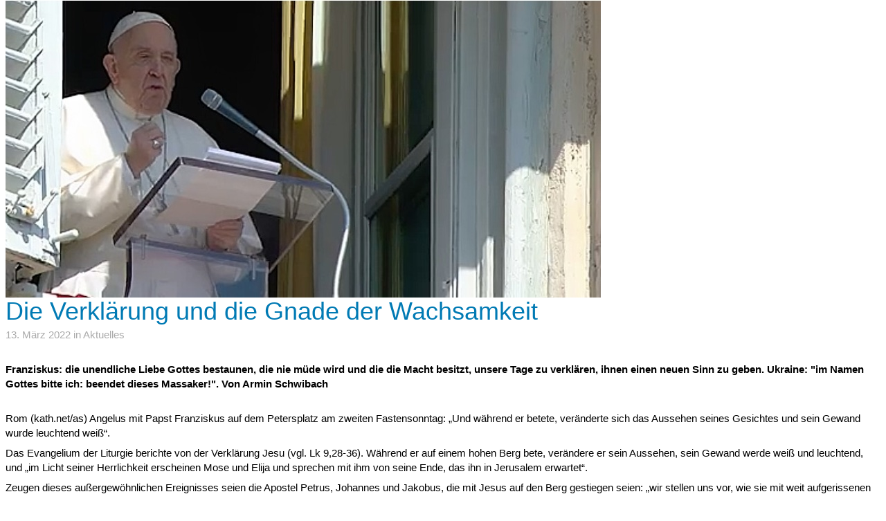

--- FILE ---
content_type: text/html; charset=UTF-8
request_url: https://kath.net/print/77840
body_size: 2968
content:
<!DOCTYPE HTML PUBLIC "-//W3C//DTD HTML 4.0 Transitional//EN">
<html prefix="og: http://ogp.me/ns#">
<head>
<meta http-equiv="Cache-Control" content="no-cache">
<meta http-equiv="Content-Type" content="text/html;charset=utf-8">
<meta http-equiv="Lang" content="de">
<meta name="author" content="kath.net">
<meta http-equiv="Reply-to" content="office@kath.net">
<meta name="description" content="">
<meta name="keywords" content="">
<title>kath.net</title>
<link href="https://fonts.googleapis.com/css?family=Lato|Playfair+Display&display=swap" rel="stylesheet"> 
<link rel="stylesheet" type="text/css" href="/default.css">
<link rel="icon" href="/img/favicon.ico">
</head>
<body>
<img src='https://static.kath.net/new/7/7/8/4/0/77840_5.jpg'><br><h1>Die Verklärung und die Gnade der Wachsamkeit</h1><p class='info'>13. März 2022 in Aktuelles</p><br><p><b>Franziskus: die unendliche Liebe Gottes bestaunen, die nie müde wird und die die Macht besitzt, unsere Tage zu verklären, ihnen einen neuen Sinn zu geben. Ukraine: "im Namen Gottes bitte ich: beendet dieses Massaker!". Von Armin Schwibach</b></p><br><p>Rom (kath.net/as) Angelus mit Papst Franziskus auf dem Petersplatz am zweiten Fastensonntag: &bdquo;Und w&auml;hrend er betete, ver&auml;nderte sich das Aussehen seines Gesichtes und sein Gewand wurde leuchtend wei&szlig;&ldquo;.</p>

<p>Das Evangelium der Liturgie berichte von der Verkl&auml;rung Jesu (vgl. Lk 9,28-36). W&auml;hrend er auf einem hohen Berg bete, ver&auml;ndere er sein Aussehen, sein Gewand werde wei&szlig; und leuchtend, und &bdquo;im Licht seiner Herrlichkeit erscheinen Mose und Elija und sprechen mit ihm von seine Ende, das ihn in Jerusalem erwartet&ldquo;.</p>

<p>Zeugen dieses au&szlig;ergew&ouml;hnlichen Ereignisses seien die Apostel Petrus, Johannes und Jakobus, die mit Jesus auf den Berg gestiegen seien: &bdquo;wir stellen uns vor, wie sie mit weit aufgerissenen Augen vor diesem einzigartigen Spektakel stehen&ldquo;.</p>

<p>Der Evangelist Lukas stelle jedoch fest, dass Petrus und seine Gef&auml;hrten vom Schlaf schwer gezeichnet gewesen seien und dass sie, als sie erwacht seien, die Herrlichkeit Jesu gesehen h&auml;tten (vgl. V. 32). Der Schlaf der drei J&uuml;nger erscheine wie ein Misston. Die Apostel &bdquo;schliefen auch in Gethsemane ein, als Jesus sie im Gebet aufforderte, zu wachen&ldquo; (vgl. Mk 14,37-41). Diese Schl&auml;frigkeit in so wichtigen Momenten sei &uuml;berraschend.</p>

<p>Wenn man aber genau lese, sei zu sehen, dass Petrus, Johannes und Jakobus einschliefen, bevor die Verkl&auml;rung beginne, also gerade w&auml;hrend Jesus bete. Es handle sich offensichtlich um ein Gebet, das lange Zeit in Stille und Besinnung gedauert habe: &bdquo;wir k&ouml;nnen uns vorstellen, dass sie anfangs auch gebetet haben, bis die M&uuml;digkeit &uuml;berhand nahm&ldquo;.</p>

<p>&bdquo;&Auml;hnelt dieser Schlaf nicht so viele unserer eigenen Schl&auml;frigkeit, die uns in Momenten &uuml;berkomme, von denen wir wissen, dass sie wichtig sind?&ldquo;, fragte sich der Papst: &bdquo;vielleicht am Abend, wenn wir beten wollen, wenn wir nach einem Tag mit tausend Wettk&auml;mpfen und Verpflichtungen etwas Zeit mit Jesus verbringen wollen. Oder wenn es an der Zeit ist, ein paar Worte mit der Familie zu wechseln und wir nicht mehr die Kraft dazu haben&ldquo;. Wir w&uuml;rden gerne wacher, aufmerksamer und engagierter sein, um keine wertvollen Gelegenheiten zu verpassen, aber es gelinge uns nicht, oder es gelinge uns nur in gewisser Weise.</p>

<p>Die Fastenzeit sei in ihrer St&auml;rke in diesem Sinne eine Chance. Es sei dies eine Zeit, in der Gott uns aus unserer inneren Lethargie aufwecken wolle. Denn die Wachsamkeit des Herzens h&auml;nge nicht von uns allein ab: sie sei eine Gnade, um die man bitten m&uuml;sse.</p>

<p>Das zeige sich an den drei J&uuml;ngern im Evangelium. Sie &bdquo;waren gut, sie waren Jesus auf den Berg gefolgt, aber aus eigener Kraft konnten sie nicht wach bleiben&ldquo;. Doch sie seien genau w&auml;hrend der Verkl&auml;rung aufgewacht. Wir k&ouml;nnten denken, dass es das Licht Jesu gewesen sei, das sie aufgeweckt habe. Wie sie brauchten auch wir das Licht Gottes, das uns die Dinge anders sehen lasse. Es ziehe uns an, es wecke uns auf, es wecke den Wunsch und die Kraft zu beten, in uns hineinzuschauen und sich den anderen zu widmen. Wir k&ouml;nnten die M&uuml;digkeit des Leibes mit der Kraft des Geistes Gottes &uuml;berwinden.</p>

<p>In dieser Fastenzeit, nach den M&uuml;hen des Alltags, werde es uns gut tun, das Licht im Raum nicht zu l&ouml;schen, ohne uns in das Licht Gottes zu stellen: &bdquo;geben wir dem Herrn die Gelegenheit, uns zu &uuml;berraschen und unsere Herzen neu zu erwecken. Das k&ouml;nnen wir zum Beispiel tun, indem wir das Evangelium aufschlagen und uns vom Wort Gottes in Erstaunen versetzen lassen, denn die Schrift erleuchtet unsere Schritte und entz&uuml;ndet unsere Herzen&ldquo;.</p>

<p>Wir k&ouml;nnten auch auf das Kreuz schauen und &uuml;ber die unendliche Liebe Gottes staunen, die nie m&uuml;de werde und die die Macht besitze, unsere Tage zu verkl&auml;ren, ihnen einen neuen Sinn zu geben, ein anderes und unerwartetes Licht.</p>

<p>Nach dem Angelus erinnerte der Papst an die &quot;Barbarei&quot; der T&ouml;tung von Kindern und Zivilpersonen in der Ukraine. Franziskus flehte um ein Ende des Krieges im Land: &quot;im Namen Gottes bitte ich: beendet dieses Massaker!&quot;:</p>

<p>&quot;Br&uuml;der und Schwestern, wir haben gerade zur Jungfrau Maria gebetet. In dieser Woche wurde die Stadt, die ihren Namen tr&auml;gt, Mariupol, zu einer M&auml;rtyrerstadt in dem ersch&uuml;tternden Krieg, der in der Ukraine w&uuml;tet. Angesichts der Barbarei der T&ouml;tung von Kindern, unschuldigen Menschen und wehrlosen Zivilisten gibt es keine stichhaltigen strategischen Gr&uuml;nde: Das Einzige, was getan werden muss, ist, der inakzeptablen bewaffneten Aggression ein Ende zu setzen, bevor sie St&auml;dte in Friedh&ouml;fe verwandelt. Mit Trauer im Herzen schlie&szlig;e ich mich der Stimme des einfachen Volkes an, das um ein Ende des Krieges bittet. In Gottes Namen, lasst die Schreie der Leidenden h&ouml;ren und lasst die Bombardierungen und Angriffe aufh&ouml;ren! Wir sollten uns wirklich und entschlossen auf die Verhandlungen konzentrieren und daf&uuml;r sorgen, dass die humanit&auml;ren Korridore effizient und sicher sind. Im Namen Gottes bitte ich euch: stoppt dieses Massaker!</p>

<p>Ich m&ouml;chte noch einmal dazu aufrufen, die vielen Fl&uuml;chtlinge, in denen Christus gegenw&auml;rtig ist, willkommen zu hei&szlig;en und f&uuml;r das gro&szlig;e Netz der Solidarit&auml;t zu danken, das sich gebildet hat. Ich bitte alle Di&ouml;zesan- und Ordensgemeinschaften, mehr Momente des Gebets f&uuml;r den Frieden zu schaffen. <em><strong>Gott ist nur der Gott des Friedens, er ist nicht der Gott des Krieges, und diejenigen, die Gewalt unterst&uuml;tzen, entweihen seinen Namen.</strong></em> Lasst uns nun in der Stille f&uuml;r die Leidenden beten und dass Gott die Herzen zu einem festen Friedenswillen bekehren m&ouml;ge&quot;.</p>

<p>&nbsp;</p><br><p>&copy; 2022 www.kath.net</p></body>
</html>